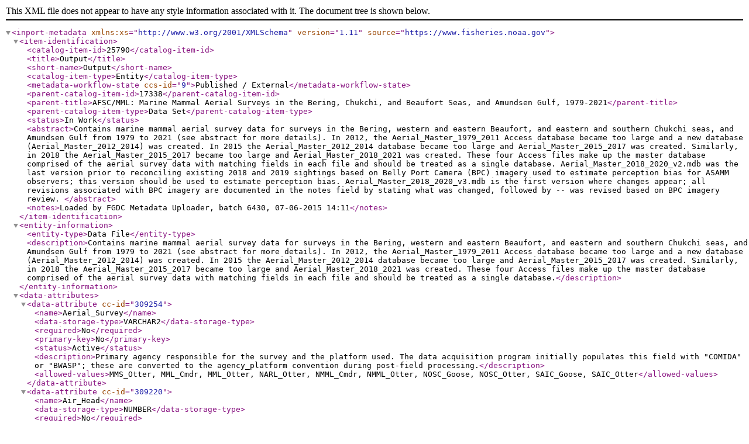

--- FILE ---
content_type: application/xml;charset=UTF-8
request_url: https://www.fisheries.noaa.gov/inport/item/25790/inport-xml
body_size: 57723
content:
<?xml version="1.0" encoding="UTF-8"?>
<inport-metadata xmlns:xs="http://www.w3.org/2001/XMLSchema"
                 version="1.11"
                 source="https://www.fisheries.noaa.gov">
   <item-identification>
      <catalog-item-id>25790</catalog-item-id>
      <title>Output</title>
      <short-name>Output</short-name>
      <catalog-item-type>Entity</catalog-item-type>
      <metadata-workflow-state ccs-id="9">Published / External</metadata-workflow-state>
      <parent-catalog-item-id>17338</parent-catalog-item-id>
      <parent-title>AFSC/MML: Marine Mammal Aerial Surveys in the Bering, Chukchi, and Beaufort Seas, and Amundsen Gulf, 1979-2021</parent-title>
      <parent-catalog-item-type>Data Set</parent-catalog-item-type>
      <status>In Work</status>
      <abstract>Contains marine mammal aerial survey data for surveys in the Bering, western and eastern Beaufort, and eastern and southern Chukchi seas, and Amundsen Gulf from 1979 to 2021 (see abstract for more details). In 2012, the Aerial_Master_1979_2011 Access database became too large and a new database (Aerial_Master_2012_2014) was created. In 2015 the Aerial_Master_2012_2014 database became too large and Aerial_Master_2015_2017 was created. Similarly, in 2018 the Aerial_Master_2015_2017 became too large and Aerial_Master_2018_2021 was created. These four Access files make up the master database comprised of the aerial survey data with matching fields in each file and should be treated as a single database. 
Aerial_Master_2018_2020_v2.mdb was the last version prior to reconciling existing 2018 and 2019 sightings based on Belly Port Camera (BPC) imagery used to estimate perception bias for ASAMM observers; this version should be used to estimate perception bias. Aerial_Master_2018_2020_v3.mdb is the first version where changes appear; all revisions associated with BPC imagery are documented in the notes field by stating what was changed, followed by -- was revised based on BPC imagery review.
</abstract>
      <notes>Loaded by FGDC Metadata Uploader, batch 6430, 07-06-2015 14:11</notes>
   </item-identification>
   <entity-information>
      <entity-type>Data File</entity-type>
      <description>Contains marine mammal aerial survey data for surveys in the Bering, western and eastern Beaufort, and eastern and southern Chukchi seas, and Amundsen Gulf from 1979 to 2021 (see abstract for more details). In 2012, the Aerial_Master_1979_2011 Access database became too large and a new database (Aerial_Master_2012_2014) was created. In 2015 the Aerial_Master_2012_2014 database became too large and Aerial_Master_2015_2017 was created. Similarly, in 2018 the Aerial_Master_2015_2017 became too large and Aerial_Master_2018_2021 was created. These four Access files make up the master database comprised of the aerial survey data with matching fields in each file and should be treated as a single database.</description>
   </entity-information>
   <data-attributes>
      <data-attribute cc-id="309254">
         <name>Aerial_Survey</name>
         <data-storage-type>VARCHAR2</data-storage-type>
         <required>No</required>
         <primary-key>No</primary-key>
         <status>Active</status>
         <description>Primary agency responsible for the survey and the platform used. The data acquisition program initially populates this field with "COMIDA" or "BWASP"; these are converted to the agency_platform convention during post-field processing.</description>
         <allowed-values>MMS_Otter, MML_Cmdr, MML_Otter, NARL_Otter, NMML_Cmdr, NMML_Otter, NOSC_Goose, NOSC_Otter, SAIC_Goose, SAIC_Otter</allowed-values>
      </data-attribute>
      <data-attribute cc-id="309220">
         <name>Air_Head</name>
         <data-storage-type>NUMBER</data-storage-type>
         <required>No</required>
         <primary-key>No</primary-key>
         <status>Active</status>
         <description>Direction of aircraft heading in degrees. Used starting in 1998.  A value of -1 indicates no data were recorded.</description>
         <allowed-values>0 - 360</allowed-values>
      </data-attribute>
      <data-attribute cc-id="309219">
         <name>Alt</name>
         <data-storage-type>NUMBER</data-storage-type>
         <required>No</required>
         <primary-key>No</primary-key>
         <status>Active</status>
         <description>Altitude of aircraft in feet above sea level.</description>
         <allowed-values>-500 - 14939 </allowed-values>
      </data-attribute>
      <data-attribute cc-id="309217">
         <name>ArcLat</name>
         <data-storage-type>NUMBER</data-storage-type>
         <required>No</required>
         <primary-key>No</primary-key>
         <status>Active</status>
         <description>Latitude of aircraft in decimal degrees WGS84.</description>
         <allowed-values>57.725 - 76.14666</allowed-values>
      </data-attribute>
      <data-attribute cc-id="309218">
         <name>ArcLong</name>
         <data-storage-type>NUMBER</data-storage-type>
         <required>No</required>
         <primary-key>No</primary-key>
         <status>Active</status>
         <description>Longitude of aircraft in decimal degrees WGS84.</description>
         <allowed-values>-174.0134 - -125.2533</allowed-values>
      </data-attribute>
      <data-attribute cc-id="309225">
         <name>Behavior</name>
         <data-storage-type>VARCHAR2</data-storage-type>
         <required>No</required>
         <primary-key>No</primary-key>
         <status>Active</status>
         <description>Behavior exhibited by the sighting. In 2013, redundant descriptions were consolidated into one behavior, as described below, and any additional information was recorded in the "notes" field. A value of "." indicates no data were recorded.</description>
         <allowed-values>associated with birds or fish in open ocean, breach, cow with calf, dead, dive, feed, flipper slap, hauled out, log play, mate, mill, other, rest, roll, run, SAG, seismic, slap, spy hop, stand, stationary, swim, tail slap, thrash, underwater blow, unknown, walk, whaling</allowed-values>
      </data-attribute>
      <data-attribute cc-id="309250">
         <name>Block</name>
         <data-storage-type>NUMBER</data-storage-type>
         <required>No</required>
         <primary-key>No</primary-key>
         <status>Active</status>
         <description>Survey block in which a sighting event occurred. Survey block is populated based on the location provided by LatTemp/LongTemp. A value of 0 indicates that the sighting fell outside of survey block boundaries. A value of -1 indicates no data were recorded.</description>
         <allowed-values>0 - 29</allowed-values>
      </data-attribute>
      <data-attribute cc-id="309260">
         <name>Calf_Detect_Cert</name>
         <data-storage-type>VARCHAR2</data-storage-type>
         <required>No</required>
         <primary-key>No</primary-key>
         <status>Active</status>
         <description>Rating of level of certainty of the presence or absence of a calf in a sighting. All cetacean sightings should have a value of 1, 2, or 3 entered, except for CAPs and CAPs strip, which will have a value of -1. The accuracy of Calf_Detect_Cert is unknown for non-cetacean sightings with a value of 1, 2, or 3 listed. After 2014, except for a few exceptions, sightings of non-cetaceans and all other events will have -1. Used starting in 2007. In previous versions of the database from 2007 to 2010, this field was named "Certainty". A value of -1 indicates no data were recorded. </description>
         <allowed-values>1, 2, 3</allowed-values>
      </data-attribute>
      <data-attribute cc-id="309232">
         <name>Calf_on_circle</name>
         <data-storage-type>NUMBER</data-storage-type>
         <required>No</required>
         <primary-key>No</primary-key>
         <status>Active</status>
         <description>Total number of calves, cubs, or pups counted in a sighting after diverting to circle from search or transect effort or during CAPs circling. Any calf sighted during survey mode â&#x80;&#x9c;s on circling â&#x80;&#x93; searchâ&#x80;&#x9d;, â&#x80;&#x9c;s on circling â&#x80;&#x93; transectâ&#x80;&#x9d;, and â&#x80;&#x9c;CAPs circlingâ&#x80;&#x9d; should have a numeric value of 1 or more in the â&#x80;&#x9c;calf_on_circleâ&#x80;&#x9d; field. Totals are included in Calfno. Used starting in 2009. A value of -1 indicates no data were recorded. </description>
         <allowed-values>0 - 75</allowed-values>
      </data-attribute>
      <data-attribute cc-id="309231">
         <name>Calfno</name>
         <data-storage-type>NUMBER</data-storage-type>
         <required>No</required>
         <primary-key>No</primary-key>
         <status>Active</status>
         <description>Total number of calves, cubs, or pups counted in a sighting. Calves are defined as being less than half the length of the accompanying adult. If Final_group is NULL and Calfno&gt;0, then Calfno is included in Totalno. If Final_group&gt;0 and Calfno&gt;0, then Calfno is included in Final_group. If Final_group&gt;0 and Calfno&gt;0, then Calfno may or may not be included in Totalno. A value of -1 indicates no data were recorded.</description>
         <allowed-values>0 - 200</allowed-values>
      </data-attribute>
      <data-attribute cc-id="309233">
         <name>Clinometer</name>
         <data-storage-type>NUMBER</data-storage-type>
         <required>No</required>
         <primary-key>No</primary-key>
         <status>Active</status>
         <description>Angle from the horizon to a sighting, when the sighting was abeam of the aircraft, measured in degrees. Angles range from 0 to 90 with 0 at the horizon and 90 directly under the aircraft. Angles from Grumman Goose aircraft could not exceed 70 due to the lack of bubble windows. Primary and non-primary observer windows are not the same and all angle readings from non-primary observers (PrimObs= 0) should be interpreted with caution. A value of -1 indicates no data were recorded.</description>
         <allowed-values>0 - 90</allowed-values>
      </data-attribute>
      <data-attribute cc-id="309276">
         <name>Co_Pilot</name>
         <data-storage-type>Unknown</data-storage-type>
         <required>No</required>
         <primary-key>No</primary-key>
         <status>Active</status>
         <description>Full name of survey aircraft copilot. Used starting in 2012. A value of "." indicates no data were recorded.</description>
      </data-attribute>
      <data-attribute cc-id="309270">
         <name>DIST_FROM_SHORE</name>
         <data-storage-type>NUMBER</data-storage-type>
         <required>No</required>
         <primary-key>No</primary-key>
         <status>Active</status>
         <description>Distance between a sighting and closest point to shore, expressed in kilometers. A GIS feature class representing a normalized shoreline (NS) was created to standardize the location from which distance measurements were taken. Prior to 2011, distances had only been calculated for bowhead sightings, and the NS used had coarse resolution and did not encompass the entire study area. Because distances were based on a NS with a limited extent, distance values in all databases created prior to 2011 should be taken with caution.  On 2/8/2012, a new NS was created that 1) had higher resolution to better fit the natural coastline of Alaska, 2) more closely wrapped around the outer edges of lagoons and barrier islands, 3) was projected to North American Equidistant Conic, a projection more appropriate for distance measurements, and 4) had custom projection parameters to better fit the study area (central meridian=-154.5, latitude of origin=70.5, standard parallels=60.5, 80.5). Distances were re-calculated for all saved sightings from 1979-2011, north of 67.5 degrees N and west of 139.5 degrees W (based on the extent of the NS), using actual positions when available (X/YofWhale), otherwise plane positions (ArcLat/Long). Negative values represent sightings landward of the NS; positive values represent sightings seaward of the NS.  All remaining records should be Null.  M. Hay of XeraGIS generated distance calculations for 2012-2021 data using an NS adapted from the one described above, using a Universal Transverse Mercator Zone 5N projection.</description>
         <allowed-values>-286.15000 to 443.02765</allowed-values>
      </data-attribute>
      <data-attribute cc-id="309271">
         <name>DataRecorder</name>
         <data-storage-type>Unknown</data-storage-type>
         <required>No</required>
         <primary-key>No</primary-key>
         <status>Active</status>
         <description>Full name of individual filling the data recorder position. Used starting in 2008. Prior to 2008, this information was stored in the FlightInfo table. It was moved to the Output table to facilitate switching out observers and recorders mid-flight. A value of "." indicates no data were recorded.</description>
      </data-attribute>
      <data-attribute cc-id="309251">
         <name>Depth_m</name>
         <data-storage-type>NUMBER</data-storage-type>
         <required>No</required>
         <primary-key>No</primary-key>
         <status>Active</status>
         <description>Water depth in meters. A value of 99999 indicates no data were recorded.  Depths were calculated using the International Bathymetric Chart of the Arctic Ocean (IBCAO), a raster image available from NOAA. Processing of the raster and its resolution have changed over time. Prior to 2009, projection and resolution are unknown. In 2009, the raster was projected to Equidistant Conic with a resolution of 2.0 km, and latitude and longitude (used to calculate depth) were acquired from the ArcLat/ArcLong fields. In 2010, the raster was projected to Polar Stereographic with a resolution of 2.036 km, and latitude and longitude were acquired from the LatTemp/LongTemp fields. In 2011, depth data for all years were revised using an updated raster (raster updated by M. Hay of Resource Data, Inc. on 12/19/2010, projected to Polar Stereographic with 2.036 km resolution after geoprocessing). Depth values were recalculated for 1979-2009 data using positions from the ArcLat/ArcLong fields, and for 2010 data using positions from the LatTemp/LongTemp fields (i.e., actual positions when available, otherwise plane positions). Starting in 2013, depths were derived from IBCAO version 3.0, with 500 meter pixel resolution, using positions from the LatTemp/LongTemp fields which were projected to the IBCAO native spatial reference of Polar Stereographic. </description>
         <allowed-values>-3870 - 1944</allowed-values>
      </data-attribute>
      <data-attribute cc-id="309221">
         <name>Entry</name>
         <data-storage-type>VARCHAR2</data-storage-type>
         <required>No</required>
         <primary-key>No</primary-key>
         <status>Active</status>
         <description>Indicates whether the event was a flight type change, position update, or sighting. A value of "." indicates an automatic position update. Attributes include CAPs: Cetacean Aggregation Protocols (began in 2018); CAPs strip: Cetacean Aggregation Protocols strip (began in 2018); divert: diverted from transect effort to investigate a sighting (used from 1979-2008); divert to circling: the aircraft diverted from transect or search effort to investigate a sighting (starting in 2009); end transect: transect effort ended; FOV: Field of View effort began (began in 2018); FGF: Focal Group Following effort began (began in 2018); p on CAPs: CAPs passing effort (began in 2018); p on CAPs circling: CAPs circling effort (began in 2018); p on CAPs strip: CAPs strip effort (began in 2018); p on circling â&#x80;&#x93; search: circling during search effort (used starting in 2013, retroactively revised data from 2009 â&#x80;&#x93; 2011); p on circling â&#x80;&#x93; transect: circling during transect effort (used starting in 2013, retroactively revised data for 2009-2012); p on connect: position during a connect line (used from 1979-2008); p on deadhead: position during deadhead (started in 2007); p on FGV: FGF effort (began in 2018); p on FOV: FOV effort (began in 2018); p on search: search effort; p on transect: transect effort; resume: resume transect or search after diverting; resume transect: resume transect after diverting (used from 1979-2008); s on CAPs: sighting made from CAPs passing (began in 2018); s on CAPs circling: sighting made from CAPs circling effort (began in 2018); s on CAPs strip: a sighting made on CAPs strip effort (began in 2018); s on circling â&#x80;&#x93; search: sighting made while circling from search effort (used in 2013, retroactively revised from 2009 â&#x80;&#x93; 2012); s on circling â&#x80;&#x93; transect: sighting made while circling from transect effort (used in 2013, retroactively revised from 2009 â&#x80;&#x93; 2012); s on connect: sighting made during a connect leg (used from 1979- 2008); s on FOV: sighting made while on FOV effort (began in 2018); s on search: sighting made during search effort, either when the aircraft was circling (1979-2008) or the aircraft was en route to or from a target survey block or transect line (2009-2021); s on transect: sighting made during transect effort; search: search effort began (i.e., non-transect effort -began in 2007); start transect: transect effort start.</description>
         <allowed-values>CAPs, CAPs circling, CAPs strip, deadhead, divert, divert to circling, end transect, FOV, FGF, p on CAPs, p on CAPs circling, p on CAPs strip, p on circling - search, p on circling - transect, p on connect, p on deadhead, p on FGF, p on FOV, p on search, p on transect, resume, resume transect, s on CAPs, s on CAPs strip, s on circling - search, s on circling - transect, s on connect, s on FOV, s on search, s on transect, search, start transect</allowed-values>
      </data-attribute>
      <data-attribute cc-id="309212">
         <name>Event</name>
         <data-storage-type>NUMBER</data-storage-type>
         <required>No</required>
         <primary-key>No</primary-key>
         <status>Active</status>
         <description>Sequential number representing data entry event. Caution should be used when sorting data. We advise querying data by year and ordering GMT_Minus8_DateTime by oldest to newest, Event by smallest to largest, and Flt_No by smallest to largest. This order will group all records for each flight in chronological order; however, individual flights will not be in chronological order. From 1979 to 2007, a single aircraft may have multiple flight numbers within a single day. Beginning in 2008, a unique flight number was assigned per day, per aircraft. If more than one survey occurred on the same date, each survey will have a unique flight number.</description>
         <allowed-values>1 - 1745</allowed-values>
      </data-attribute>
      <data-attribute cc-id="309266">
         <name>Family</name>
         <data-storage-type>VARCHAR2</data-storage-type>
         <required>No</required>
         <primary-key>No</primary-key>
         <status>Active</status>
         <description>Numeric code to indicate species groupings. This field was created solely for programming purposes for the data collection software, but can be used for analyses if desired. Used starting in 2007. A value of -1 indicates no data were recorded.</description>
         <allowed-values>0, 1, 2, 3, 4, 5, 6, 7</allowed-values>
      </data-attribute>
      <data-attribute cc-id="309228">
         <name>Final_group</name>
         <data-storage-type>NUMBER</data-storage-type>
         <required>No</required>
         <primary-key>No</primary-key>
         <status>Active</status>
         <description>Final count of animals or vessels in a sighting; usually determined during circling initiated after initial sighting was made on transect or search. Number may differ from Totalno. If different from Totalno, Final_group takes precedence. Used starting in 2009. A value of -1 indicates no data were recorded.</description>
         <allowed-values>1 - 35000</allowed-values>
      </data-attribute>
      <data-attribute cc-id="309264">
         <name>FltType</name>
         <data-storage-type>VARCHAR2</data-storage-type>
         <required>No</required>
         <primary-key>No</primary-key>
         <status>Active</status>
         <description>Numeric code that corresponds with the flight type, or survey mode. See abstract and methodology for discussion of different flight types. Starting in 2009, all automatic updates were recorded as -1.</description>
         <allowed-values>1 (deadhead), 2 (transect), 3 (indicates that the flight type was connect. Used from 1979-2008; used to code an entry of "end transect" from 1979-2006), 4 (search; used to code an entry of "end transect" starting in 2007) , 5 (Added in 2009. In previous versions of the database with data from 2009-2012, indicates that the flight type was circling from transect or search. In 2013, the definition was modified to indicate that the flight type was circling from transect, and values for 2009-2012 were retroactively revised. Currently indicates that the flight type was circling from transect for 2009-2021), 6 (added in 2013. In 2013, retroactively revised values for 2009-2012. Currently, indicates that the flight type was circling from search for 2009-2021).</allowed-values>
      </data-attribute>
      <data-attribute cc-id="309213">
         <name>Flt_No</name>
         <data-storage-type>NUMBER</data-storage-type>
         <required>No</required>
         <primary-key>No</primary-key>
         <status>Active</status>
         <description>Flight number used to identify a survey. Surveys conducted in the same year have unique flight numbers. When two survey aircraft were operating concurrently within one year, flight numbers for the additional aircraft started at 201. In 2012, a third aircraft was used to conduct surveys to assess the Eastern Chukchi stock of belugas; these flights start with flight number 301. In 2019, a third aircraft conducted surveys in the eastern Beaufort Sea and Amundsen Gulf; these flights start with flight number 401. Caution should be used when sorting data. We advise querying data by year and ordering GMT_Minus8_DateTime by oldest to newest, Event by smallest to largest, and Flt_No by smallest to largest. This order will group all records for each flight in chronological order; however, individual flights will not be in chronological order. From 1979 to 2007, a single aircraft may have multiple flight numbers within a single day. Beginning in 2008, a unique flight number was assigned per day, per aircraft. If more than one survey occurred on the same date, each survey will have a unique flight number. </description>
         <allowed-values>1 - 413</allowed-values>
      </data-attribute>
      <data-attribute cc-id="309214">
         <name>GMT_Minus8_DateTime</name>
         <data-storage-type>Unknown</data-storage-type>
         <required>No</required>
         <primary-key>No</primary-key>
         <status>Active</status>
         <description>Date and time in Alaska Standard Time, 8 hours behind Greenwich Mean Time. Caution should be used when sorting data. We advise querying the data by year and ordering GMT_Minus8_DateTime by oldest to newest, Event by smallest to largest, and Flt_No by smallest to largest. This order will group all records for each flight in chronological order; however, individual flights will not be in chronological order. From 1979 to 2007, a single aircraft may have multiple flight numbers within a single day. Beginning in 2008, a unique flight number was assigned per day, per aircraft. If more than one survey occurred on the same date, each survey will have a unique flight number. </description>
         <allowed-values>Date and time in Alaska Standard Time, 8 hours behind Greenwich Mean Time.</allowed-values>
      </data-attribute>
      <data-attribute cc-id="309261">
         <name>Group</name>
         <data-storage-type>VARCHAR2</data-storage-type>
         <required>No</required>
         <primary-key>No</primary-key>
         <status>Active</status>
         <description>Numeric code that corresponds with a category describing the group size and/or composition of a sighting. Used from 2007-2012. A value of -1 indicates no data were recorded.</description>
         <allowed-values>13, 14, 15, 16, 31, 32, 33, 34, 35, 36, 37, 38, 39, 51, 52, 53</allowed-values>
      </data-attribute>
      <data-attribute cc-id="309224">
         <name>Habitat</name>
         <data-storage-type>VARCHAR2</data-storage-type>
         <required>No</required>
         <primary-key>No</primary-key>
         <status>Active</status>
         <description>Environment where the sighting was made. In 2015, habitats ¿lrg broken floes¿, ¿med broken floes¿, and ¿sm broken floes¿ were consolidated into one habitat, as described below. A value of "." indicates no data were recorded. </description>
         <allowed-values>barrier island, bay or lagoon, beach, consolidated ice, ice edge, crack or hole, lead, lrg broken floes, mainland coast, med broken floe, on ice, on land (barrier island or beach), open water, other, polynya, river delta, rocky cliff, sm broken floes, tide rip, tundra, unconsolidated ice</allowed-values>
      </data-attribute>
      <data-attribute cc-id="309230">
         <name>High_estimate</name>
         <data-storage-type>NUMBER</data-storage-type>
         <required>No</required>
         <primary-key>No</primary-key>
         <status>Active</status>
         <description>Maximum estimate of animals or vessels in a sighting. Used starting in 2009. A value of -1 indicates no data were recorded.</description>
         <allowed-values>1 - 50000</allowed-values>
      </data-attribute>
      <data-attribute cc-id="309211">
         <name>ID</name>
         <data-storage-type>NUMBER</data-storage-type>
         <required>No</required>
         <primary-key>No</primary-key>
         <status>Active</status>
         <description>Unique whole number to identify each record. This field should only be used as a reference and should not be used to sort data.</description>
         <allowed-values>1 - 296190</allowed-values>
      </data-attribute>
      <data-attribute cc-id="309247">
         <name>Icepercent</name>
         <data-storage-type>NUMBER</data-storage-type>
         <required>No</required>
         <primary-key>No</primary-key>
         <status>Active</status>
         <description>Estimate of the percent of ocean surface within the visual range for the left and right observer, averaged together (1979-1991, 2008-2017) or within 1 km of the aircraft (1992-2007) covered by sea ice. Frazil was not included in the estimate. A value of "n/a" indicates not applicable. A value of "." or -1 indicates no data were recorded. Starting in 2014, "NA" was used instead of "n/a". Not used after 2017.</description>
         <allowed-values>0 - 100</allowed-values>
      </data-attribute>
      <data-attribute cc-id="309248">
         <name>Icetype</name>
         <data-storage-type>VARCHAR2</data-storage-type>
         <required>No</required>
         <primary-key>No</primary-key>
         <status>Active</status>
         <description>Predominant type of sea ice within the visual range of the observer (1979-1991, 2008-2021) or within 1 km of the aircraft (1992-2007). A value of "n/a" indicates not applicable. A value of "." or -1 indicates no data were recorded. Starting in 2014, "NA" was used instead of "n/a".</description>
         <allowed-values>broken floes, floe, frazil, grease/new, lead, new + broken floe, no ice, pack, pack/floe, shorefast</allowed-values>
      </data-attribute>
      <data-attribute cc-id="309215">
         <name>Lat</name>
         <data-storage-type>NUMBER</data-storage-type>
         <required>No</required>
         <primary-key>No</primary-key>
         <status>Active</status>
         <description>Latitude of aircraft in degrees decimal minutes. Used from 1979-2006.</description>
         <allowed-values>5743.5 - 7608.8</allowed-values>
      </data-attribute>
      <data-attribute cc-id="309278">
         <name>LatTemp</name>
         <data-storage-type>NUMBER</data-storage-type>
         <required>No</required>
         <primary-key>No</primary-key>
         <status>Active</status>
         <description>Latitude, in decimal degrees WGS84, used for real-time mapping during the survey. Used starting in 2009. In 2013, retroactively added values for 1979-2008. It is the latitude of a sighting, when the actual position (YofWhale) of a sighting can be calculated; otherwise, it is the latitude of the aircraft (ArcLat). A value of -1 indicates no data were recorded. Disregard values of 0.</description>
         <units>Decimal degrees</units>
         <allowed-values>57.7250 - 76.1466</allowed-values>
      </data-attribute>
      <data-attribute cc-id="309216">
         <name>Long</name>
         <data-storage-type>NUMBER</data-storage-type>
         <required>No</required>
         <primary-key>No</primary-key>
         <status>Active</status>
         <description>Longitude of aircraft in degrees decimal minutes. Used from 1979-2006.</description>
         <allowed-values>12525.2 - 17400.8</allowed-values>
      </data-attribute>
      <data-attribute cc-id="309279">
         <name>LongTemp</name>
         <data-storage-type>NUMBER</data-storage-type>
         <required>No</required>
         <primary-key>No</primary-key>
         <status>Active</status>
         <description>Longitude, in decimal degrees WGS84, used for real-time mapping during the survey. Used starting in 2009. In 2013, retroactively added values for 1979-2008. It is the longitude of a sighting, when the actual position (XofWhale) of a sighting can be calculated; otherwise, it is the longitude of the aircraft (ArcLong). A value of -1 indicates no data were recorded. Disregard values of 0.</description>
         <units>Decimal degrees</units>
         <allowed-values>-174.0133 to -115.0671 </allowed-values>
      </data-attribute>
      <data-attribute cc-id="309229">
         <name>Low_estimate</name>
         <data-storage-type>NUMBER</data-storage-type>
         <required>No</required>
         <primary-key>No</primary-key>
         <status>Active</status>
         <description>Minimum estimate of animals or vessels in a sighting. Used starting in 2009. A value of -1 indicates no data were recorded.</description>
         <allowed-values>1 - 30000</allowed-values>
      </data-attribute>
      <data-attribute cc-id="309238">
         <name>NoReacted</name>
         <data-storage-type>NUMBER</data-storage-type>
         <required>No</required>
         <primary-key>No</primary-key>
         <status>Active</status>
         <description>Total number of animals that responded to the survey aircraft. Used starting in 2013. NoReacted values were added for 2009 to 2012. A value of -1 indicates no data were recorded.</description>
         <allowed-values>0 - 2000</allowed-values>
      </data-attribute>
      <data-attribute cc-id="309274">
         <name>ObsFourth</name>
         <data-storage-type>Unknown</data-storage-type>
         <required>No</required>
         <primary-key>No</primary-key>
         <status>Active</status>
         <description>Full name of individual filling the fourth observer position. Used starting in 2009. This field was created to facilitate switching out observers and recorders mid-flight. A value of "." indicates no data were recorded.</description>
      </data-attribute>
      <data-attribute cc-id="309272">
         <name>ObsLeft</name>
         <data-storage-type>Unknown</data-storage-type>
         <required>No</required>
         <primary-key>No</primary-key>
         <status>Active</status>
         <description>Full name of individual filling the left observer position. Used starting in 2008. Prior to 2008, this information was stored in the FlightInfo table. It was moved to the Output table to facilitate switching out observers and recorders mid-flight. A value of "." indicates no data were recorded.</description>
      </data-attribute>
      <data-attribute cc-id="309273">
         <name>ObsRight</name>
         <data-storage-type>Unknown</data-storage-type>
         <required>No</required>
         <primary-key>No</primary-key>
         <status>Active</status>
         <description>Full name of individual filling the right observer position. Used starting in 2008. Prior to 2008, this information was stored in the FlightInfo table. It was moved to the Output table to facilitate switching out observers and recorders mid-flight. A value of "." indicates no data were recorded.</description>
      </data-attribute>
      <data-attribute cc-id="309240">
         <name>Observer</name>
         <data-storage-type>Unknown</data-storage-type>
         <required>No</required>
         <primary-key>No</primary-key>
         <status>Active</status>
         <description>Not recorded prior to 1989. From 1989-2006, initials or identification number of the observer who first observed a sighting. Starting in 2007, the full name of the observer was entered. In 2011, an effort was undertaken to replace all initials with full names where known. Initials that remain in this field are individuals not able to be identified based on available information. A value of "." indicates no data were recorded.</description>
      </data-attribute>
      <data-attribute cc-id="309277">
         <name>PhotoTaken</name>
         <data-storage-type>VARCHAR2</data-storage-type>
         <required>No</required>
         <primary-key>No</primary-key>
         <status>Active</status>
         <description>Numeric code indicating whether photographs were taken of an event. Used starting in 2009. A value of -1 indicates no data were recorded.</description>
         <allowed-values>0, 1</allowed-values>
      </data-attribute>
      <data-attribute cc-id="309275">
         <name>Pilot</name>
         <data-storage-type>Unknown</data-storage-type>
         <required>No</required>
         <primary-key>No</primary-key>
         <status>Active</status>
         <description>Full name of survey aircraft pilot. Used starting in 2012. A value of "." indicates no data were recorded.</description>
      </data-attribute>
      <data-attribute cc-id="309241">
         <name>PrimObs</name>
         <data-storage-type>VARCHAR2</data-storage-type>
         <required>No</required>
         <primary-key>No</primary-key>
         <status>Active</status>
         <description>Numeric code to indicate whether a sighting was made by a primary observer or a secondary observer. Used starting in 2013. In 2013, retroactively added values for 1989-2012. Primary observers could not be determined prior to 1989. A value of -1 indicates no data were collected.</description>
         <allowed-values>0, 1</allowed-values>
      </data-attribute>
      <data-attribute cc-id="309239">
         <name>Repeat</name>
         <data-storage-type>VARCHAR2</data-storage-type>
         <required>No</required>
         <primary-key>No</primary-key>
         <status>Active</status>
         <description>Indicates whether the sighting was considered a repeat within the same survey. A value of "." indicates no data were recorded. When Entry is “s on FOV”, repeat will always be “yes.”</description>
         <allowed-values>yes, no, unknown</allowed-values>
      </data-attribute>
      <data-attribute cc-id="309237">
         <name>Response</name>
         <data-storage-type>VARCHAR2</data-storage-type>
         <required>No</required>
         <primary-key>No</primary-key>
         <status>Active</status>
         <description>Indicates whether an animal responded to the aircraft's presence. A value of "." indicates no data were recorded.</description>
         <allowed-values>yes, no, unknown</allowed-values>
      </data-attribute>
      <data-attribute cc-id="309249">
         <name>Seastate</name>
         <data-storage-type>VARCHAR2</data-storage-type>
         <required>No</required>
         <primary-key>No</primary-key>
         <status>Active</status>
         <description>Observed sea state using the Beaufort Wind Force classification system. A value of "n/a" indicates not applicable. A value of "." indicates no data were recorded. Starting in 2014, "NA" was used instead of "n/a".</description>
         <allowed-values>B0 glassy, less than 1 kt, B1 ripples, 1-3 kt, B2 sm waves, 4-6 kt, B3 scattered caps, 7-10 kt, B4 numerous caps, 11-16 kt, B5 many caps, 17-21 kt, B6 all caps, 22-27 kt, B7 breaking waves, 28-33 kt, B8 foam, 34-40 kt</allowed-values>
      </data-attribute>
      <data-attribute cc-id="309223">
         <name>Sightcue</name>
         <data-storage-type>VARCHAR2</data-storage-type>
         <required>No</required>
         <primary-key>No</primary-key>
         <status>Active</status>
         <description>Visual cue that caused the observer to first notice the sighting. A value of "." indicates no data were recorded.</description>
         <allowed-values>birds or fish, blow, body, breach, display, ice tracks, kill site, mud plumes, no cue, other, slick, splash, track, vessel</allowed-values>
      </data-attribute>
      <data-attribute cc-id="309226">
         <name>Size</name>
         <data-storage-type>VARCHAR2</data-storage-type>
         <required>No</required>
         <primary-key>No</primary-key>
         <status>Active</status>
         <description>Indicates the subjective age class and/or group composition of the sighting. May not be inclusive of all animals in the sighting. Used from 1979-2008. A value of "." indicates no data were recorded.</description>
         <allowed-values>adult, adult/cub, calf of year, cow/calf pair, immature, large adult, mixed, unknown</allowed-values>
      </data-attribute>
      <data-attribute cc-id="309242">
         <name>Skycon</name>
         <data-storage-type>VARCHAR2</data-storage-type>
         <required>No</required>
         <primary-key>No</primary-key>
         <status>Active</status>
         <description>Subjective description of the sky conditions. A value of "n/a" indicates not applicable. A value of "." indicates no data were recorded. Starting in 2014, "NA" was used instead of "n/a".</description>
         <allowed-values>clear, overcast, partly cloudy</allowed-values>
      </data-attribute>
      <data-attribute cc-id="309234">
         <name>Sop</name>
         <data-storage-type>VARCHAR2</data-storage-type>
         <required>No</required>
         <primary-key>No</primary-key>
         <status>Active</status>
         <description>Side of plane from which a sighting was made. Used starting in 1989. Starting in 2013, this field was automatically populated in the survey program when an observer name was selected. A value of "." indicates no data were recorded.</description>
         <allowed-values>l, r</allowed-values>
      </data-attribute>
      <data-attribute cc-id="309222">
         <name>Species</name>
         <data-storage-type>VARCHAR</data-storage-type>
         <required>No</required>
         <primary-key>No</primary-key>
         <status>Active</status>
         <description>Common name of the animal, track, or vessel sighted. The following values were not used after 2008: "kill site no bear"; "track-belukha"; "track-bowhead"; "track-polar bear"; "track-unknown cet"; and "track-unknown pin". In 2012, the following changes were retroactively made to all years, to keep naming convention consistent: "bowhead" to "bowhead whale"; "orca" to "killer whale"; "minke" to "minke whale"; "humpback" to "humpback whale"; "unknown cetacean" to "unid cetacean"; "unknown pin" to "unid pinniped". In 2012, the following options were added: "Dall sheep"; "buoy"; "debris"; and "unid object". In 2013, the following changes were retroactively made to all years, to keep naming convention consistent: "small craft" to "vessel small craft"; "commercial vessel" to "vessel commercial"; "seismic vessel" to "vessel seismic"; "icebreaker" to "vessel icebreaker"; "lg. rec. vessel" to "vessel lg. rec."; and "sm. rec. vessel" to "vessel sm. rec.". In 2013, the following options were added: "vessel research" and "sleeper shark", and the following options were removed: "northern sea lion"; "northern fur seal"; "harbor seal"; "sea otter"; and "aircraft". In 2014, the following options were added: "vessel fishing" and "vessel military". In 2017, the following options were added: “unid shark” and “bait ball”, and “sleeper shark” was removed. In 2019, “unid fish” was added. Additional land animal options include: “arctic fox”, “brown bear”, “caribou”, “gray wolf”, and “musk ox”. Abbreviations: "unid"=unidentified, "cet"=cetacean, "pin"=pinniped, "lg. rec."=large recreational, "sm. rec."=small recreational. Sightings of cetaceans, walruses, and polar bears were of highest priority, non-walrus pinnipeds were secondary, and everything else was tertiary. </description>
         <allowed-values>Codeset: Common name of species</allowed-values>
      </data-attribute>
      <data-attribute cc-id="309235">
         <name>Swimdir</name>
         <data-storage-type>VARCHAR2</data-storage-type>
         <required>No</required>
         <primary-key>No</primary-key>
         <status>Active</status>
         <description>Predominant swim direction or heading of sighting, not corrected for magnetic variation. From 1979 to 2006, this number was recorded in magnetic north compass degrees, obtained from the aircraft's compass. Starting in 2007, Swimdir was recorded in clock directions relative to the aircraft. Actual swim directions, corrected for magnetic variation and/or calculated from clock directions, are in the Swimdir_True field. Starting in 2012, â&#x80;&#x9c;swimdirâ&#x80;&#x9d; was applied to only vessels and cetacean sightings when behavior was swim and dive. Swim direction was occasionally entered for other species or behaviors, but was not done so consistently and the accuracy of those data are unknown. A value of "." indicates no data were recorded. </description>
         <allowed-values>No Dir</allowed-values>
      </data-attribute>
      <data-attribute cc-id="309255">
         <name>Swimdir_True</name>
         <data-storage-type>NUMBER</data-storage-type>
         <required>No</required>
         <primary-key>No</primary-key>
         <status>Active</status>
         <description>Predominant swim direction or heading of a sighting in true north compass degrees (i.e., corrected for magnetic variation). Prior to 2007, this value was derived by taking Swimdir degrees and correcting for magnetic variation. Starting in 2007, this value was derived by converting Swimdir clock directions to degrees, using airhead_gps, and correcting for magnetic variation using declination as reported by the GPS unit in the fields "magvar_gps" and "magvar_dir.â&#x80;&#x9d; Starting in 2012, this field was assigned a numeric value only for vessels or cetacean sightings when behavior was swim and dive. Swim direction was occasionally entered for other species or behaviors, but was not done so consistently and the accuracy of those data are unknown. A value of -1 indicates no data were recorded. </description>
         <allowed-values>1 - 360</allowed-values>
      </data-attribute>
      <data-attribute cc-id="309236">
         <name>Swimspeed</name>
         <data-storage-type>VARCHAR2</data-storage-type>
         <required>No</required>
         <primary-key>No</primary-key>
         <status>Active</status>
         <description>Subjective estimate of animal's swimming speed or vessel's traveling speed. A value of "." indicates no data were recorded.</description>
         <allowed-values>fast, medium, slow, still, unknown</allowed-values>
      </data-attribute>
      <data-attribute cc-id="309227">
         <name>Totalno</name>
         <data-storage-type>NUMBER</data-storage-type>
         <required>No</required>
         <primary-key>No</primary-key>
         <status>Active</status>
         <description>Total number of animals or vessels counted in a sighting. Starting in 2008, the total number of animals or vessels initially counted, prior to diverting to circle. For cetaceans, the relative area within which animals were considered a single group was five whale lengths from the closest animal. (Note: Prior to 2007, numbers equaling exactly 100 may be minimum estimates. Check the notes field for additional information.) A value of -1 indicates no data were recorded.</description>
         <allowed-values>1 - 35000</allowed-values>
      </data-attribute>
      <data-attribute cc-id="309265">
         <name>Transect_id</name>
         <data-storage-type>VARCHAR2</data-storage-type>
         <required>No</required>
         <primary-key>No</primary-key>
         <status>Active</status>
         <description>Number or letter used to identify a transect line in the eastern Chukchi Sea and western Beaufort Sea study areas and in the eastern Beaufort Sea and Amundsen Gulf (known as ABA project). Transect numbers and their locations vary each year. Used starting 19 September 2009 in the Chukchi Sea study area.  In 2015, a similar method was adopted in the western Beaufort study area and transect IDs were retroactively added through 1979. A value of "." indicates no data were recorded.</description>
         <allowed-values>BCB (Indicates that the aircraft was on a Bering-Chukchi-Beaufort bowhead whale transect associated with the ASAMM Bowhead Abundance (ABA) surveys conducted in 2019), C (Indicates that the aircraft was on a coastal transect), CHB (Indicates that the aircraft was on a short section of coastal transect in Harrison Bay. Used starting in 2018), CPL (Indicates that the aircraft was on a short section of coastal transect near Point Lonely. Used starting in 2019)</allowed-values>
      </data-attribute>
      <data-attribute cc-id="309252">
         <name>UTMZ6X</name>
         <data-storage-type>NUMBER</data-storage-type>
         <required>No</required>
         <primary-key>No</primary-key>
         <status>Active</status>
         <description>X-axis position of the aircraft in Universal Transverse Mercator Zone 6 North. Used from 1979-2006.</description>
         <allowed-values>-86892 - 995891</allowed-values>
      </data-attribute>
      <data-attribute cc-id="309253">
         <name>UTMZ6Y</name>
         <data-storage-type>NUMBER</data-storage-type>
         <required>No</required>
         <primary-key>No</primary-key>
         <status>Active</status>
         <description>Y-axis position of the aircraft in Universal Transverse Mercator Zone 6 North. Used from 1979-2006.</description>
         <allowed-values>6397992 - 8451409</allowed-values>
      </data-attribute>
      <data-attribute cc-id="309243">
         <name>VisImpLeft</name>
         <data-storage-type>VARCHAR2</data-storage-type>
         <required>No</required>
         <primary-key>No</primary-key>
         <status>Active</status>
         <description>Subjective description of the predominant impediment to an observer's field of view on the left side of the aircraft. A value of "n/a" indicates not applicable. A value of "." indicates no data were recorded. Starting in 2014, "NA" was used instead of "n/a".</description>
         <allowed-values>fog, glare, haze, ice on window, low ceiling, none, precip</allowed-values>
      </data-attribute>
      <data-attribute cc-id="309244">
         <name>VisImpRight</name>
         <data-storage-type>VARCHAR2</data-storage-type>
         <required>No</required>
         <primary-key>No</primary-key>
         <status>Active</status>
         <description>Subjective description of the predominant impediment to an observer's field of view on the right side of the aircraft. A value of "n/a" indicates not applicable. A value of "." indicates no data were recorded. Starting in 2014, "NA" was used instead of "n/a".</description>
         <allowed-values>fog, glare, haze, ice on window, low ceiling, none, precip</allowed-values>
      </data-attribute>
      <data-attribute cc-id="309245">
         <name>Vis_left</name>
         <data-storage-type>Unknown</data-storage-type>
         <required>No</required>
         <primary-key>No</primary-key>
         <status>Active</status>
         <description>Estimate in kilometers of visibility on the left side of the aircraft. A value of "n/a" indicates not applicable. A value of "." indicates no data were recorded. Starting in 2014, "NA" was used instead of "n/a".</description>
      </data-attribute>
      <data-attribute cc-id="309246">
         <name>Vis_right</name>
         <data-storage-type>Unknown</data-storage-type>
         <required>No</required>
         <primary-key>No</primary-key>
         <status>Active</status>
         <description>Estimate in kilometers of visibility on the right side of the aircraft. A value of "n/a" indicates not applicable. A value of "." indicates no data were recorded. Starting in 2014, "NA" was used instead of "n/a".</description>
      </data-attribute>
      <data-attribute cc-id="309268">
         <name>XofWhale</name>
         <data-storage-type>NUMBER</data-storage-type>
         <required>No</required>
         <primary-key>No</primary-key>
         <status>Active</status>
         <description>Actual longitude, in decimal degrees, of a sighting calculated from aircraft altitude [Alt (2009-2012); alt_gps (starting in 2013, when there was an alt_gps value available)], clinometer angle (Clinometer), and side of plane (Sop). Used starting in 2009. In 2011, values for 1998-2008 were retroactively calculated for all cetacean, pinniped, and land mammal sightings where applicable. The VBA module used to run the calculation up until 2011 projected data to UTMZ6, so distortion may exist outside of the Beaufort Sea. Starting in 2012, each point was projected to the UTM zone in which it was located. XofWhale locations for sightings resulting from clinometer angles of non-primary observers (PrimObs= 0) are only computed for sightings made from Otter aircraft (1998-2010). A value of -1 indicates no data were recorded.</description>
         <allowed-values>-169.0899 to -118.8841</allowed-values>
      </data-attribute>
      <data-attribute cc-id="309269">
         <name>YofWhale</name>
         <data-storage-type>NUMBER</data-storage-type>
         <required>No</required>
         <primary-key>No</primary-key>
         <status>Active</status>
         <description>Actual latitude, in decimal degrees, of a sighting calculated from aircraft altitude [Alt (2009-2012); alt_gps (starting in 2013, when there was an alt_gps value available)], clinometer angle (Clinometer), and side of plane (Sop). Used starting in 2009. In 2011, values for 1998-2008 were calculated for all cetacean, pinniped, and land mammal sightings where applicable. The VBA module used to run the calculation up until 2011 projected data to UTMZ6, so distortion may exist outside of the Beaufort Sea. Starting in 2012, each point was projected to the UTM zone in which it was located. YofWhale locations for sightings resulting from clinometer angles of non-primary observers (PrimObs= 0) are only computed for sightings made from Otter aircraft (1998-2010). A value of -1 indicates no data were recorded.</description>
         <allowed-values>66.8832 to 72.8109</allowed-values>
      </data-attribute>
      <data-attribute cc-id="309258">
         <name>airhead_gps</name>
         <data-storage-type>NUMBER</data-storage-type>
         <required>No</required>
         <primary-key>No</primary-key>
         <status>Active</status>
         <description>Aircraft heading, or direction of travel, as reported by the GPS unit. Used starting in 2007. A value of -1 indicates no data were recorded.</description>
         <allowed-values>0 - 360</allowed-values>
      </data-attribute>
      <data-attribute cc-id="309259">
         <name>alt_gps</name>
         <data-storage-type>NUMBER</data-storage-type>
         <required>No</required>
         <primary-key>No</primary-key>
         <status>Active</status>
         <description>Aircraft altitude derived from GPS satellite triangulation, as reported by the GPS unit. Units are in feet and referenced to mean sea level (MSL). Used starting in 2013. A value of -1 indicates no data were recorded. In 2016, alt_gps values did not update as frequently as in previous years; sometimes the same value carries down for multiple events. </description>
         <allowed-values>3 - 14945</allowed-values>
      </data-attribute>
      <data-attribute cc-id="992278">
         <name>assoc_event </name>
         <data-storage-type>Number</data-storage-type>
         <required>No</required>
         <primary-key>No</primary-key>
         <status>Active</status>
         <description>During Field of View trials, the abeam entries (“s on FOV”) are accompanied by an initial and final mark; the assoc_event field gets populated with the initial and final mark event numbers.  The assoc_event field for initial and final events gets populated with the abeam event number. Added starting in 2018. </description>
         <allowed-values>-1 to 1007,1010</allowed-values>
      </data-attribute>
      <data-attribute cc-id="309267">
         <name>enttag</name>
         <data-storage-type>VARCHAR2</data-storage-type>
         <required>No</required>
         <primary-key>No</primary-key>
         <status>Active</status>
         <description>Numeric code to indicate entry type. This field was created solely for programming purposes for the data collection software, but is also useful for data QA/QC. Used starting in 2007. A value of -1 indicates no data were recorded.</description>
         <allowed-values>1, 2, 3, 5</allowed-values>
      </data-attribute>
      <data-attribute cc-id="309257">
         <name>magvar_dir</name>
         <data-storage-type>VARCHAR2</data-storage-type>
         <required>No</required>
         <primary-key>No</primary-key>
         <status>Active</status>
         <description>Direction of magnetic declination as reported by the GPS unit. Used starting in 2007. A value of "." indicates no data were recorded.</description>
         <allowed-values>E</allowed-values>
      </data-attribute>
      <data-attribute cc-id="309256">
         <name>magvar_gps</name>
         <data-storage-type>NUMBER</data-storage-type>
         <required>No</required>
         <primary-key>No</primary-key>
         <status>Active</status>
         <description>Magnetic declination as reported by the GPS unit. Used starting in 2007. A value of -1 indicates no data were recorded.  A value of 0 should be disregarded and may indicate that data were not received by the GPS unit.</description>
         <allowed-values>10.4 - 30.8</allowed-values>
      </data-attribute>
      <data-attribute cc-id="309263">
         <name>notes</name>
         <data-storage-type>Unknown</data-storage-type>
         <required>No</required>
         <primary-key>No</primary-key>
         <status>Active</status>
         <description>Any pertinent information that was not recorded elsewhere.</description>
         <allowed-values>Any additional notes.</allowed-values>
      </data-attribute>
      <data-attribute cc-id="309262">
         <name>saved</name>
         <data-storage-type>VARCHAR2</data-storage-type>
         <required>No</required>
         <primary-key>No</primary-key>
         <status>Active</status>
         <description>Indicates whether the entry was saved or deleted. Deleted entries are kept solely for a complete record of logged events, and should not be used in any analyses.</description>
         <allowed-values>1, 0</allowed-values>
      </data-attribute>
   </data-attributes>
   <catalog-details>
      <guid>gov.noaa.nmfs.inport:25790</guid>
      <metadata-record-created-by pers-id="9595">Janice Waite</metadata-record-created-by>
      <metadata-record-created>2015-07-06T14:11:15</metadata-record-created>
      <metadata-record-last-modified-by pers-id="0">SysAdmin InPortAdmin</metadata-record-last-modified-by>
      <metadata-record-last-modified>2022-08-09T17:11:10</metadata-record-last-modified>
      <record-published>2019-11-27</record-published>
      <owner-organization>Alaska Fisheries Science Center</owner-organization>
      <owner-organization-acronym>AFSC</owner-organization-acronym>
      <owner-organization-address>7600 Sand Point Way N.E., Building 4</owner-organization-address>
      <owner-organization-address-city>Seattle</owner-organization-address-city>
      <owner-organization-address-state>WA</owner-organization-address-state>
      <owner-organization-address-zip>98115</owner-organization-address-zip>
      <owner-organization-address-country>USA</owner-organization-address-country>
      <owner-organization-phone/>
      <owner-organization-url>https://www.afsc.noaa.gov</owner-organization-url>
      <owner-organization-business-hours>0700-1700 Pacific Time</owner-organization-business-hours>
      <owner-organization-group-id>1001</owner-organization-group-id>
      <publication-status>Public</publication-status>
      <is-do-not-publish>No</is-do-not-publish>
      <metadata-last-review-date>2019-11-27</metadata-last-review-date>
      <metadata-review-frequency>1 Year</metadata-review-frequency>
      <metadata-next-review-date>2020-11-27</metadata-next-review-date>
   </catalog-details>
</inport-metadata>
